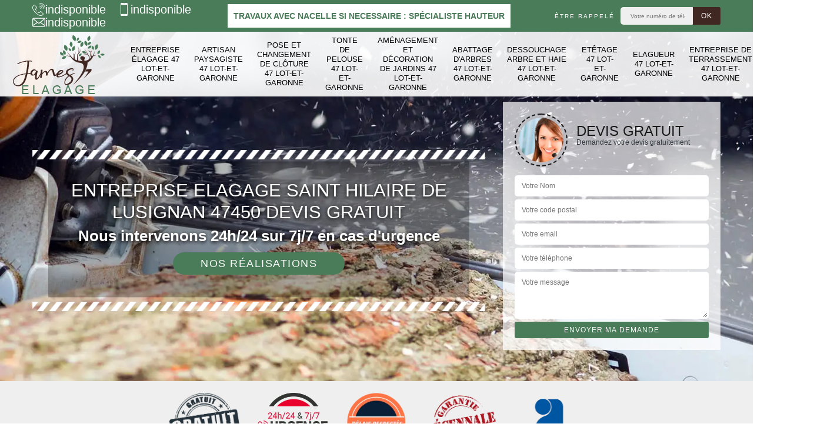

--- FILE ---
content_type: text/html; charset=UTF-8
request_url: https://www.artisan-elagage-47.fr/entreprise-elagage-saint-hilaire-de-lusignan-47450
body_size: 6034
content:
<!DOCTYPE html><html dir="ltr" lang="fr-FR"><head><meta charset="UTF-8" /><meta name=viewport content="width=device-width, initial-scale=1.0, minimum-scale=1.0 maximum-scale=1.0"><meta http-equiv="content-type" content="text/html; charset=UTF-8" ><title>Entreprise Elagage à Saint Hilaire De Lusignan 47450 Tél: 05.33.06.41.09</title><meta name="description" content="Vous avez quelques arbres à raccourcir à Saint Hilaire De Lusignan 47450 ? N'attendez plus pour contacter notre entreprise elagage. Nous offrons le déplacement."><link rel="shortcut icon" href="/skins/default/images/favicon.ico" type="image/x-icon"><link rel="icon" href="/skins/default/images/favicon.ico" type="image/x-icon"><link href="/skins/default/css/bootstrap.min.css" rel="stylesheet" type="text/css"/><link href="/skins/default/css/style.css" rel="stylesheet" type="text/css"/><link rel="preconnect" href="https://www.googletagmanager.com"><link rel="preconnect" href="https://nominatim.openstreetmap.org"></head><body class="Desktop ville"><div class="wrapper-container"><header class="site-header header"><!-- main header --><div class="top_bar"><div class="container"><div class="right-header d-flex align-items-center justify-content-between"><div class="tel-top_"><div><a href="tel:indisponible"><img loading="lazy" src="/skins/default/images/img/fixe.webp" alt="icon">indisponible</a><a href="tel:indisponible"><img loading="lazy" src="/skins/default/images/img/portable.webp" alt="icon"> indisponible</a></div><a href="mailto:indisponible"><img loading="lazy" src="/skins/default/images/img/mail.webp" alt="icon">indisponible</a></div><div class="accroche">Travaux avec nacelle si necessaire : spécialiste hauteur</div><div class="Top_rappel"><form action="/message.php" method="post" id="rappel_immediat"><input type="text" name="mail" id="mail2" value=""><input type="hidden" name="type" value="rappel"><strong>Être rappelé</strong><input type="text" name="numtel" required="" placeholder="Votre numéro de téléphone ..." class="input-form"><input type="submit" name="OK" value="OK" class="btn-devis-gratuit"></form></div></div></div></div><div class="main-bar"><div class="container"><div class="d-flex justify-content-between align-items-center"><!-- website logo --><a href="/" title="James Elagage" class="logo"><img loading="lazy" src="/skins/default/images/logo.png" alt="James Elagage" /></a><!-- main nav --><nav class="nav justify-content-between"><ul class="nav-list"><li class="nav-item"><a href="/">Entreprise élagage 47 Lot-et-Garonne</a></li><li class="nav-item"><a href="artisan-paysagiste-lot-et-garonne-47">Artisan paysagiste 47 Lot-et-Garonne</a></li><li class="nav-item"><a href="pose-changement-cloture-lot-et-garonne-47">Pose et changement de clôture 47 Lot-et-Garonne</a></li><li class="nav-item"><a href="tonte-pelouse-lot-et-garonne-47">Tonte de pelouse 47 Lot-et-Garonne</a></li><li class="nav-item"><a href="amenagement-decoration-jardins-lot-et-garonne-47">Aménagement et décoration de jardins 47 Lot-et-Garonne</a></li><li class="nav-item"><a href="abattage-arbres-lot-et-garonne-47">Abattage d'arbres 47 Lot-et-Garonne</a></li><li class="nav-item"><a href="dessouchage-arbre-haie-lot-et-garonne-47">Dessouchage arbre et haie 47 Lot-et-Garonne</a></li><li class="nav-item"><a href="etetage-lot-et-garonne-47">Etêtage 47 Lot-et-Garonne</a></li><li class="nav-item"><a href="elagueur-lot-et-garonne-47">Elagueur 47 Lot-et-Garonne</a></li><li class="nav-item"><a href="entreprise-terrassement-lot-et-garonne-47">Entreprise de terrassement 47 Lot-et-Garonne</a></li><li class="nav-item"><a href="jardinier-taille-haie-lot-et-garonne-47">Jardinier taille de haie 47 Lot-et-Garonne</a></li></ul></nav></div></div></div><!-- main header END --></header><!-- Homeslider --><section  class="intro_section page_mainslider"><div class="flexslider"><div class="slides"><div style="background-image: url(/skins/default/images/img/bg-198.webp);"></div></div><div class="container"><div class="captionSlider"><div class="row align-items-center"><div class="col-md-8"><div class="slide_description_wrapper"><div class="slide_description"><img loading="lazy" src="/skins/default/images/img/sep-line-white.webp" alt="sep-line-white" class="mb-4" /><div class="intro-layer ribbon-1"><h1 class="text-uppercase">Entreprise Elagage Saint Hilaire De Lusignan 47450 Devis Gratuit</h1></div><div class="intro-layer"><p class="grey"><span>Nous intervenons 24h/24 sur 7j/7 en cas d'urgence</span></p></div><a class="header-realisation" href="/realisations">Nos réalisations</a><img loading="lazy" src="/skins/default/images/img/sep-line-white.webp" alt="sep-line-white" class="mt-5" /></div></div></div><div class="col-md-4"><div class="DevisSlider"><div class="Devigratuit"><form action="/message.php" method="post" id="Devis_form"><input type="text" name="mail" id="mail" value=""><div class="devis-titre text-center"><div class="call-img"><img loading="lazy" src="/skins/default/images/img/call.webp" alt="Devis gratuit"/></div><div class="titre-h3"><p>Devis gratuit <span>Demandez votre devis gratuitement</span></p></div></div><input type="text" name="nom" required="" class="input-form" placeholder="Votre Nom"><input type="text" name="code_postal" required="" class="input-form" placeholder="Votre code postal"><input type="text" name="email" required="" class="input-form" placeholder="Votre email"><input type="text" name="telephone" required="" class="input-form" placeholder="Votre téléphone"><textarea name="message" required="" class="input-form" placeholder="Votre message"></textarea><div class="text-center"><input type="submit" value="Envoyer ma demande" class="btn-devis-gratuit"></div></form></div></div></div></div></div></div></div></section><div class="partenaires"><div class="container"><div class="logo-part"><img loading="lazy" src="/skins/default/images/img/devis-logo.webp" alt="Devis"><img loading="lazy" src="/skins/default/images/img/urgence-logo.webp" alt="Urgence"><img loading="lazy" src="/skins/default/images/img/delais_respectes.webp" alt="delais respecté" style="width: 105px;"><img loading="lazy" src="/skins/default/images/img/garantie-decennale.webp" alt="garantie décennale"><img loading="lazy" src="/skins/default/images/img/artisan.webp" alt="artisan"></div></div></div><section class="sect4">
	<div class="container">
		<div class="categ">
						<a href="abattage-arbres-lot-et-garonne-47" class="services-item">
				<img loading="lazy" src="/skins/default/images/img/cat-3.webp" alt="Abattage d'arbres 47 Lot-et-Garonne"/>
				<span>Abattage d'arbres 47 Lot-et-Garonne</span>
			</a>
						<a href="amenagement-decoration-jardins-lot-et-garonne-47" class="services-item">
				<img loading="lazy" src="/skins/default/images/img/cat-1198.webp" alt="Aménagement et décoration de jardins 47 Lot-et-Garonne"/>
				<span>Aménagement et décoration de jardins 47 Lot-et-Garonne</span>
			</a>
						<a href="artisan-paysagiste-lot-et-garonne-47" class="services-item">
				<img loading="lazy" src="/skins/default/images/img/cat-204.webp" alt="Artisan paysagiste 47 Lot-et-Garonne"/>
				<span>Artisan paysagiste 47 Lot-et-Garonne</span>
			</a>
						<a href="dessouchage-arbre-haie-lot-et-garonne-47" class="services-item">
				<img loading="lazy" src="/skins/default/images/img/cat-14.webp" alt="Dessouchage arbre et haie 47 Lot-et-Garonne"/>
				<span>Dessouchage arbre et haie 47 Lot-et-Garonne</span>
			</a>
						<a href="elagueur-lot-et-garonne-47" class="services-item">
				<img loading="lazy" src="/skins/default/images/img/cat-83.webp" alt="Elagueur 47 Lot-et-Garonne"/>
				<span>Elagueur 47 Lot-et-Garonne</span>
			</a>
						<a href="entreprise-terrassement-lot-et-garonne-47" class="services-item">
				<img loading="lazy" src="/skins/default/images/img/cat-118.webp" alt="Entreprise de terrassement 47 Lot-et-Garonne"/>
				<span>Entreprise de terrassement 47 Lot-et-Garonne</span>
			</a>
						<a href="/" class="services-item">
				<img loading="lazy" src="/skins/default/images/img/cat-198.webp" alt="Entreprise élagage 47 Lot-et-Garonne"/>
				<span>Entreprise élagage 47 Lot-et-Garonne</span>
			</a>
						<a href="etetage-lot-et-garonne-47" class="services-item">
				<img loading="lazy" src="/skins/default/images/img/cat-18.webp" alt="Etêtage 47 Lot-et-Garonne"/>
				<span>Etêtage 47 Lot-et-Garonne</span>
			</a>
						<a href="jardinier-taille-haie-lot-et-garonne-47" class="services-item">
				<img loading="lazy" src="/skins/default/images/img/cat-203.webp" alt="Jardinier taille de haie 47 Lot-et-Garonne"/>
				<span>Jardinier taille de haie 47 Lot-et-Garonne</span>
			</a>
						<a href="pose-changement-cloture-lot-et-garonne-47" class="services-item">
				<img loading="lazy" src="/skins/default/images/img/cat-502.webp" alt="Pose et changement de clôture 47 Lot-et-Garonne"/>
				<span>Pose et changement de clôture 47 Lot-et-Garonne</span>
			</a>
						<a href="tonte-pelouse-lot-et-garonne-47" class="services-item">
				<img loading="lazy" src="/skins/default/images/img/cat-755.webp" alt="Tonte de pelouse 47 Lot-et-Garonne"/>
				<span>Tonte de pelouse 47 Lot-et-Garonne</span>
			</a>
					</div>
	</div>	
</section><div id="scroll1" class="wrap"><div class="container"><div class="row"><div class="col-md-8"><div class="main"><section class="sect5"><div class="block-middle"><h2>	Élagage d’arbustes réussi à Saint Hilaire De Lusignan : orientez-vous vers les propositions de services faites par James Elagage</h2><p>Les offres de services proposés par l’entreprise James Elagage dans le cadre d’un élagage d’arbustes sont réputées pour être les plus intéressantes dans tout James Elagage. Plusieurs raisons expliquent cela. D’abord, la qualité de ses services reste constante, quel que soit le nombre de végétaux à entretenir. Ensuite, son prix est dégressif, en plus d’être déjà abordable. Enfin, ses interventions sont complètes, incluant notamment l’enlèvement des déchets verts. Pour en savoir plus, vous pouvez l’appeler.</p></div><div class="row justify-content-center"><div class="col-md-4"><div class="imgbg" style="background-image: url('/photos/6095432-entreprise-elagage-1.jpg');"></div></div><div class="col-md-8"><h2>Élagage doux et raisonné d’un arbre ornemental : faites confiance à l’expertise de l’équipe de l’entreprise James Elagage</h2><p>Pour réaliser un élagage doux et raisonné d’un arbre ornemental à Saint Hilaire De Lusignan ou dans les localités avoisinantes, il est conseillé de suivre les recommandations de la majorité et de se fier à James Elagage. Cette entreprise connaît un véritable succès compte tenu du soin qu’apporte son équipe dans la mise en œuvre des travaux d’entretien de végétaux. Vous pouvez aussi parler avec elle pour réaliser un écimage ou un abattage d’arbre. </p></div></div><div class="row justify-content-center"><div class="col-md-4"><div class="imgbg" style="background-image: url('/photos/6095432-entreprise-elagage-2.jpg');"></div></div><div class="col-md-8"><h2>	Demande de devis d’élagage d’arbre à Saint Hilaire De Lusignan : rendez-vous auprès du bureau de James Elagage</h2><p>Pour recevoir rapidement un devis d’élagage d’arbre à Saint Hilaire De Lusignan ou dans ses environs, vous êtes recommandé de faire appel à James Elagage. Ce professionnel dispose d’un bureau dans cette localité et vous pouvez venir discuter de votre projet avec ses chargés de clientèle. Le document sera préparé en moins de 24 heures et vous n’aurez pas à payer de frais. Les clients de ce prestataire confirment que ses conditions tarifaires sont les moins chères sur le marché.</p></div></div><div class="row justify-content-center"><div class="col-md-4"><div class="imgbg" style="background-image: url('/photos/6095432-entreprise-elagage-3.jpg');"></div></div><div class="col-md-8"><h2>	James Elagage offre les meilleurs tarifs d’élagage parmi les entreprises présentes à Saint Hilaire De Lusignan</h2><p>Si vous recherchez une entreprise d’entretien de jardin qui propose les tarifs les plus bas dans tout Saint Hilaire De Lusignan et même dans les localités voisines, choisissez de vous adresser à James Elagage. Cette dernière est connue pour ses interventions qui offrent les rapports qualité-prix optimaux ! elle se positionne comme un prestataire de référence pour la réalisation d’un élagage d’arbres et de haie dans cette localité. Ses chargés de clientèle sont à votre écoute et vous établiront un devis sans engagement.</p></div></div><div class="row justify-content-center"><div class="col-md-4"><div class="imgbg" style="background-image: url('/photos/6095432-entreprise-elagage-4.jpg');"></div></div><div class="col-md-8"><h2>	S’adresser au jardinier James Elagage pour un élagage d’arbre à Saint Hilaire De Lusignan : James Elagage est le professionnel qu’il vous faut</h2><p>Il est possible de faire appel à la compétence d’un jardinier professionnel pour la réalisation d’un élagage d’arbre à James Elagage. Ce prestataire dispose aussi, comme l’élagueur, de l’expertise, pour tailler selon les besoins, un arbre ornemental, fruitier ou autres. James Elagage est à votre écoute et son expérience fait qu’il est le plus recommandé pour ce type de mission. Sa qualité d’intervention fait qu’il soit plébiscité par les particuliers et les collectivités locales. </p></div></div><div class="row justify-content-center"><div class="col-md-4"><div class="imgbg" style="background-image: url('/photos/6095432-entreprise-elagage-5.jpg');"></div></div><div class="col-md-8"><h2>	Élagueur grimpeur James Elagage : un professionnalisme salué par les clients dans tout Saint Hilaire De Lusignan</h2><p>L’élagueur grimpeur James Elagage offre des prestations qui sont d’une qualité remarquable. Vivement recommandé dans le cadre de l’exécution de tailles de branches, d’émondage ou d’autres prestations liées à l’entretien de végétaux, il fait de votre satisfaction sa priorité. À travers des offres complètes et à prix compétitifs, il s’est imposé sur le marché et est devenu un leader. Vous pouvez l’appeler pendant les heures de bureau pour lui demander un devis sans engagement et sans frais.   </p></div></div><div class="row justify-content-center"><div class="col-md-4"><div class="imgbg" style="background-image: url('/photos/6095432-entreprise-elagage-6.jpg');"></div></div><div class="col-md-8"><h2>Se fier à un paysagiste pour l’élagage d’arbres forestiers à Saint Hilaire De Lusignan : ce qu’il faut savoir</h2><p>Il est possible de se tourner vers un paysagiste professionnel pour la réalisation d’un élagage d’arbres forestiers à Saint Hilaire De Lusignan, mais aussi dans ses environs. Cet artisan dispose en effet des compétences nécessaires pour entretenir et mettre en valeur votre patrimoine arboricole. James Elagage est la solution désignée pour vous. Il est à la fois sérieux, et méticuleux. Ses offres qui sont complètes et à bas prix sont plébiscitées par les clients les plus exigeants. </p></div></div><div class="row justify-content-center"><div class="col-md-4"><div class="imgbg" style="background-image: url('/photos/6095432-entreprise-elagage-7.jpg');"></div></div><div class="col-md-8"><h2>Une équipe d’élagueurs expérimentés chez l’entreprise de jardinage James Elagage à Saint Hilaire De Lusignan</h2><p>Faisant de l’entretien de jardin le cœur de son métier, l’entreprise James Elagage propose un vaste choix de service axé vers la satisfaction des clients les plus exigeants. Vous vous adressez à la bonne adresse si vous lui confiez l’élagage de vos arbres, quelle que soit leur essence. En effet, des élagueurs expérimentés prendront en main l’opération et veilleront à la cicatrisation parfaite de vos végétaux. Ses prix sont intéressants, compte tenu de la qualité de ses prestations. Pour en savoir plus, demandez un devis.</p></div></div><div class="row justify-content-center"><div class="col-md-4"><div class="imgbg" style="background-image: url('/photos/6095432-entreprise-elagage-8.jpg');"></div></div><div class="col-md-8"><h2>	L’entreprise d’élagage James Elagage à Saint Hilaire De Lusignan : des prix compétitifs et des services satisfaisants</h2><p>Il est possible de profiter d’un service qui ne déçoit pas sans se ruiner. Mieux encore, il est possible de bénéficier d’une intervention qui respecte les règles de l’art, dans le cadre de la réalisation d’une taille de branches d’arbre à des prix qui sont les plus abordables du marché. Pour cela, choisissez de faire appel à l’entreprise d’élagage James Elagage à Saint Hilaire De Lusignan. Cette société peut aussi répondre à vos attentes si vous avez besoin de procéder à un abattage ou dessouchage d’arbres et haies.</p></div></div><div class="row justify-content-center"><div class="col-md-4"><div class="imgbg" style="background-image: url('/photos/6095432-entreprise-elagage-9.jpg');"></div></div><div class="col-md-8"><h2>James Elagage, une entreprise qui propose d’assurer l’élagage de vos arbres à Saint Hilaire De Lusignan</h2><p>Professionnelle et polyvalente, l’entreprise James Elagage située dans le 47450 intervient à Saint Hilaire De Lusignan et est la solution pour les propriétaires qui souhaitent préserver l’état de leurs patrimoines arboricoles. Disposant d’une équipe complète, elle est en mesure de répondre périodiquement, mais aussi conformément aux normes, les travaux de taille, d’émondage, mais aussi d’étêtage de vos arbres. Vous pouvez l’appeler pour lui demander un devis sans engagement et sans frais. Il vous donnera rendez-vous ensuite selon votre disponibilité.</p></div></div></section></div></div><div class="col-md-4"><div class="engagement"><span class="h4" style="background-image: url('/skins/default/images/img/engagement.webp');"><span>Nos engagements</span></span><ul class="list-eng"><li>Devis et déplacement gratuits</li><li>Sans engagement</li><li>Artisan passionné</li><li>Prix imbattable</li><li>Travail de qualité</li></ul></div><div class="contact-tel"><div class="tel-block"><div class="tel-fixe"><span><img loading="lazy" src="/skins/default/images/img/fixe.webp" alt="icon"></span><p><a href="tel:indisponible">indisponible</a></p></div><div class="tel-portable"><span><img loading="lazy" src="/skins/default/images/img/portable.webp" alt="icon"></span><p><a href="tel:indisponible">indisponible</a></p></div><div class="tel-mail"><span><img loading="lazy" src="/skins/default/images/img/mail.webp" alt="icon"></span><p><a href="mailto:indisponible">indisponible</a></p></div></div><div class="contact-text"><span>Contactez-nous</span></div></div><div class="intervention-block-right"><div class="text-center"><img loading="lazy" src="/skins/default/images/img/urgence-logo.webp" alt="Devis gratuit"/></div><div class="text-intervention text-center"><strong class="h4">NOUS INTERVENONS 7j/7 et 24h/24</strong><p>En cas d’urgence, nous intervenons dans l’immédiat, n’hésitez pas à nous contacter via le formulaire ou à nous appeler.</p></div></div><div class="location"><span class="h4" style="background-image: url('/skins/default/images/img/location.webp');"><span>Nous localiser</span></span><p>indisponible</p><div id="Map"></div></div></div></div></div></div><div class="devis-last-block"><div class="container"><b class="Titre h2">Autres services</b><ul class="Liens"><li><a href="/jardinier-taille-haie-saint-hilaire-de-lusignan-47450">Jardinier taille de haie Saint Hilaire De Lusignan 47450</a></li><li><a href="/artisan-paysagiste-saint-hilaire-de-lusignan-47450">Artisan paysagiste Saint Hilaire De Lusignan 47450</a></li><li><a href="/pose-changement-cloture-saint-hilaire-de-lusignan-47450">Pose et changement de clôture Saint Hilaire De Lusignan 47450</a></li><li><a href="/tonte-pelouse-saint-hilaire-de-lusignan-47450">Tonte de pelouse Saint Hilaire De Lusignan 47450</a></li><li><a href="/amenagement-decoration-jardins-saint-hilaire-de-lusignan-47450">Aménagement et décoration de jardins Saint Hilaire De Lusignan 47450</a></li><li><a href="/abattage-arbres-saint-hilaire-de-lusignan-47450">Abattage d'arbres Saint Hilaire De Lusignan 47450</a></li><li><a href="/dessouchage-arbre-haie-saint-hilaire-de-lusignan-47450">Dessouchage arbre et haie Saint Hilaire De Lusignan 47450</a></li><li><a href="/etetage-saint-hilaire-de-lusignan-47450">Etêtage Saint Hilaire De Lusignan 47450</a></li><li><a href="/elagueur-saint-hilaire-de-lusignan-47450">Elagueur Saint Hilaire De Lusignan 47450</a></li><li><a href="/entreprise-terrassement-saint-hilaire-de-lusignan-47450">Entreprise de terrassement Saint Hilaire De Lusignan 47450</a></li></ul></div></div><footer id="footer"><div class="footer-container"><div class="sf-bg"></div><div class="container"><div class="row"><div class="col-md-4"><div class="footer-logo"><a href="/" title="James Elagage" class="logo"><img loading="lazy" src="/skins/default/images/logo.png" alt="James Elagage"/></a><p class="adr">indisponible</p></div></div><div class="col-md-1"></div><div class="col-md-7"><div class="lien-footer"><p>Nos Services</p><ul><li><a href="abattage-arbres-lot-et-garonne-47" class="lien-item">Abattage d'arbres 47 Lot-et-Garonne</a></li><li><a href="amenagement-decoration-jardins-lot-et-garonne-47" class="lien-item">Aménagement et décoration de jardins 47 Lot-et-Garonne</a></li><li><a href="artisan-paysagiste-lot-et-garonne-47" class="lien-item">Artisan paysagiste 47 Lot-et-Garonne</a></li><li><a href="dessouchage-arbre-haie-lot-et-garonne-47" class="lien-item">Dessouchage arbre et haie 47 Lot-et-Garonne</a></li><li><a href="elagueur-lot-et-garonne-47" class="lien-item">Elagueur 47 Lot-et-Garonne</a></li><li><a href="entreprise-terrassement-lot-et-garonne-47" class="lien-item">Entreprise de terrassement 47 Lot-et-Garonne</a></li><li><a href="/" class="lien-item">Entreprise élagage 47 Lot-et-Garonne</a></li><li><a href="etetage-lot-et-garonne-47" class="lien-item">Etêtage 47 Lot-et-Garonne</a></li><li><a href="jardinier-taille-haie-lot-et-garonne-47" class="lien-item">Jardinier taille de haie 47 Lot-et-Garonne</a></li><li><a href="pose-changement-cloture-lot-et-garonne-47" class="lien-item">Pose et changement de clôture 47 Lot-et-Garonne</a></li><li><a href="tonte-pelouse-lot-et-garonne-47" class="lien-item">Tonte de pelouse 47 Lot-et-Garonne</a></li></ul></div></div></div></div></div><div class="copyright">© 2022 - 2026 Tout droit réservé | <a href="/mentions-legales">Mentions légales</a></div></footer></div></body><script src="/js/jquery-3.6.0.min.js"></script><script src="/js/scripts.js"></script><script src="skins/default/js/jquery.sticky.js"></script><script src="skins/default/js/slick.min.js"></script><link rel="stylesheet" href="/js/leaflet/leaflet.css" /><script src="/js/leaflet/leaflet.js"></script><script src="/js/map.js"></script><script>initMap('France',16);</script><script type="text/javascript">		
	var Support = 'Desktop';
	$(document).ready(function() {
		// scripts à lancer une fois la page chargée
				  initAnalytics('_');
		
        //stiky
        if(window.innerWidth > 992) { $(".site-header").sticky({ topSpacing: 0 }); }

        //Nav
        $('.nav-mobile').click(function(){ $('.nav-list').toggle();});

        //swipebox
        
        //slick
        $('.slides').slick({
            arrows:false,
            fade:true,
            speed:1000,
            autoplay: true,
            autoplaySpeed: 2000,
            pauseOnHover:false
        });     
        $('.categ').slick({
            slidesToShow: 6,
            slidesToScroll: 1,
            arrows:false,
            speed:1000,
            autoplay: true,
            autoplaySpeed: 3000
        });     

        //scroll
        $('#main-slider__scroll > a[href*=\\#]').on('click', function(e) {
            e.preventDefault();
            $('html, body').animate({ scrollTop: $($(this).attr('href')).offset().top}, 500, 'linear');
        });

	});
</script>
</html>


--- FILE ---
content_type: text/html; charset=UTF-8
request_url: https://www.artisan-elagage-47.fr/ajax.php
body_size: 116
content:
{"code_google_tags":"","code_analytics":"G-TLJG19CZJS","RGPD":null,"dbg":["Erreur  n'est pas reconnu."]}